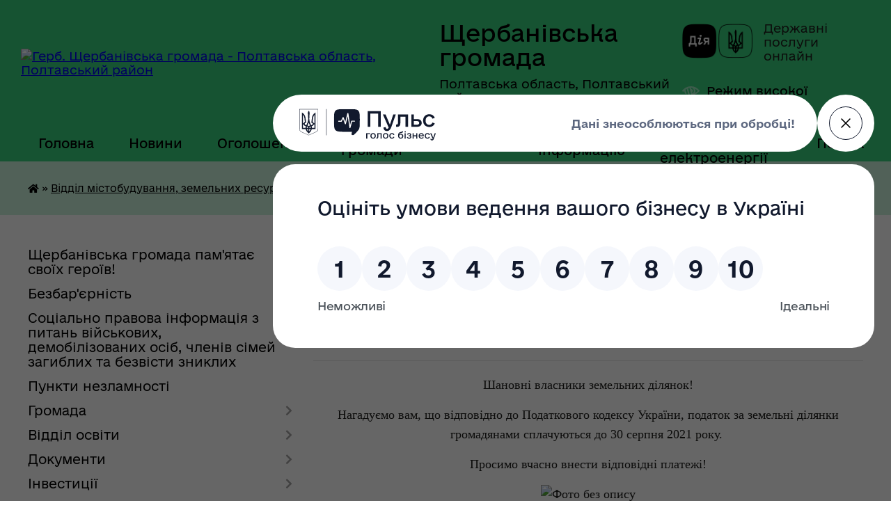

--- FILE ---
content_type: text/html; charset=UTF-8
request_url: https://sherbanivska-gromada.gov.ua/news/1630306664/
body_size: 13272
content:
<!DOCTYPE html>
<html lang="uk">
<head>
	<!--[if IE]><meta http-equiv="X-UA-Compatible" content="IE=edge"><![endif]-->
	<meta charset="utf-8">
	<meta name="viewport" content="width=device-width, initial-scale=1">
	<!--[if IE]><script>
		document.createElement('header');
		document.createElement('nav');
		document.createElement('main');
		document.createElement('section');
		document.createElement('article');
		document.createElement('aside');
		document.createElement('footer');
		document.createElement('figure');
		document.createElement('figcaption');
	</script><![endif]-->
	<title>Не забудьте сплатити земельний податок! | Щербанівська громада</title>
	<meta name="description" content="Шановні власники земельних ділянок!. . Нагадуємо вам, що відповідно до Податкового кодексу України, податок за земельні ділянки громадянами сплачуються до 30 серпня 2021 року. . . Просимо вчасно внести відповідні платежі!. . ">
	<meta name="keywords" content="Не, забудьте, сплатити, земельний, податок!, |, Щербанівська, громада">

	
		<meta property="og:image" content="https://rada.info/upload/users_files/24565876/af550d7afa2d5477158bc0373a9fd5ac.jpg">
	<meta property="og:image:width" content="790">
	<meta property="og:image:height" content="518">
			<meta property="og:title" content="Не забудьте сплатити земельний податок!">
			<meta property="og:description" content="Шановні власники земельних ділянок!">
			<meta property="og:type" content="article">
	<meta property="og:url" content="https://sherbanivska-gromada.gov.ua/news/1630306664/">
		
		<link rel="apple-touch-icon" sizes="57x57" href="https://gromada.org.ua/apple-icon-57x57.png">
	<link rel="apple-touch-icon" sizes="60x60" href="https://gromada.org.ua/apple-icon-60x60.png">
	<link rel="apple-touch-icon" sizes="72x72" href="https://gromada.org.ua/apple-icon-72x72.png">
	<link rel="apple-touch-icon" sizes="76x76" href="https://gromada.org.ua/apple-icon-76x76.png">
	<link rel="apple-touch-icon" sizes="114x114" href="https://gromada.org.ua/apple-icon-114x114.png">
	<link rel="apple-touch-icon" sizes="120x120" href="https://gromada.org.ua/apple-icon-120x120.png">
	<link rel="apple-touch-icon" sizes="144x144" href="https://gromada.org.ua/apple-icon-144x144.png">
	<link rel="apple-touch-icon" sizes="152x152" href="https://gromada.org.ua/apple-icon-152x152.png">
	<link rel="apple-touch-icon" sizes="180x180" href="https://gromada.org.ua/apple-icon-180x180.png">
	<link rel="icon" type="image/png" sizes="192x192"  href="https://gromada.org.ua/android-icon-192x192.png">
	<link rel="icon" type="image/png" sizes="32x32" href="https://gromada.org.ua/favicon-32x32.png">
	<link rel="icon" type="image/png" sizes="96x96" href="https://gromada.org.ua/favicon-96x96.png">
	<link rel="icon" type="image/png" sizes="16x16" href="https://gromada.org.ua/favicon-16x16.png">
	<link rel="manifest" href="https://gromada.org.ua/manifest.json">
	<meta name="msapplication-TileColor" content="#ffffff">
	<meta name="msapplication-TileImage" content="https://gromada.org.ua/ms-icon-144x144.png">
	<meta name="theme-color" content="#ffffff">
	
	
		<meta name="robots" content="">
	
    	<link rel="stylesheet" href="https://cdnjs.cloudflare.com/ajax/libs/font-awesome/5.9.0/css/all.min.css" integrity="sha512-q3eWabyZPc1XTCmF+8/LuE1ozpg5xxn7iO89yfSOd5/oKvyqLngoNGsx8jq92Y8eXJ/IRxQbEC+FGSYxtk2oiw==" crossorigin="anonymous" referrerpolicy="no-referrer" />

    <link rel="preload" href="//gromada.org.ua/themes/diia/css/styles_vip.css?v=2.45" as="style">
	<link rel="stylesheet" href="//gromada.org.ua/themes/diia/css/styles_vip.css?v=2.45">
	
	<link rel="stylesheet" href="//gromada.org.ua/themes/diia/css/22729/theme_vip.css?v=1769086080">
		<!--[if lt IE 9]>
	<script src="https://oss.maxcdn.com/html5shiv/3.7.2/html5shiv.min.js"></script>
	<script src="https://oss.maxcdn.com/respond/1.4.2/respond.min.js"></script>
	<![endif]-->
	<!--[if gte IE 9]>
	<style type="text/css">
		.gradient { filter: none; }
	</style>
	<![endif]-->

</head>
<body class="">

	<a href="#top_menu" class="skip-link link" aria-label="Перейти до головного меню (Alt+1)" accesskey="1">Перейти до головного меню (Alt+1)</a>
	<a href="#left_menu" class="skip-link link" aria-label="Перейти до бічного меню (Alt+2)" accesskey="2">Перейти до бічного меню (Alt+2)</a>
    <a href="#main_content" class="skip-link link" aria-label="Перейти до головного вмісту (Alt+3)" accesskey="3">Перейти до текстового вмісту (Alt+3)</a>




			
	<div class="wrapper">
		<header>
			<div class="header_wrap">
				<div class="flex">					
					<div class="sitename">
						<div class="logo">
							<a href="https://sherbanivska-gromada.gov.ua/" id="logo" aria-hidden="true" tabindex="-1" class="form_2">
								<img src="https://rada.info/upload/users_files/24565876/gerb/Герб_Щербані-removebg-preview.png" alt="Герб. Щербанівська громада - Полтавська область, Полтавський район">
							</a>
						</div>						
						<a href="https://sherbanivska-gromada.gov.ua/" class="title">
							<span class="slogan_1">Щербанівська громада</span>
							<span class="slogan_2">Полтавська область, Полтавський район</span>
						</a>
					</div>
					<div class="diia_logo_and_sitename">
						<div class="gov_ua_block">
							<a class="diia" href="https://diia.gov.ua/" target="_blank" rel="nofollow" title="Державні послуги онлайн"><img src="//gromada.org.ua/themes/diia/img/diia_logo.png" alt="Логотип Diia"></a>
							<span>Державні послуги<br>онлайн</span>
						</div>
												<div class="alt_link">
							<a href="#" rel="nofollow" aria-current="false" onclick="return set_special('786ade375910177bd1d4fc99a40e24b2f176a9f2');">Режим високої контрастності</a>
						</div>
											</div>
				</div>				
				<section class="top_nav" aria-label="Головне меню">
					<nav class="main_menu" id="top_menu">
						<ul>
														<li class="">
								<a href="https://sherbanivska-gromada.gov.ua/main/"><span>Головна</span></a>
																							</li>
														<li class=" has-sub">
								<a href="https://sherbanivska-gromada.gov.ua/news/"><span>Новини</span></a>
																<button role="button" onclick="return show_next_level(this);" aria-expanded="false" aria-label="Показати підменю"></button>
																								<ul>
																		<li>
										<a role="button" href="https://sherbanivska-gromada.gov.ua/tizhden-iz-silskim-golovoju-12-01-45-23-06-2021/">Тиждень із сільським головою</a>
																													</li>
																		<li>
										<a role="button" href="https://sherbanivska-gromada.gov.ua/bezoplatna-pravova-dopomoga-11-06-53-30-05-2023/">Безоплатна правнича допомога</a>
																													</li>
																		<li>
										<a role="button" href="https://sherbanivska-gromada.gov.ua/fond-socialnogo-starhuvannya-11-11-36-30-05-2023/">Фонд соціального страхування</a>
																													</li>
																		<li>
										<a role="button" href="https://sherbanivska-gromada.gov.ua/golovne-upravlinnya-dps-u-poltavskij-oblasti-11-51-53-16-08-2023/">Державна податкова служба</a>
																													</li>
																										</ul>
															</li>
														<li class="">
								<a href="https://sherbanivska-gromada.gov.ua/ogoloshennya-15-22-18-08-05-2019/"><span>Оголошення</span></a>
																							</li>
														<li class="">
								<a href="https://sherbanivska-gromada.gov.ua/structure/"><span>Картка громади</span></a>
																							</li>
														<li class="">
								<a href="https://sherbanivska-gromada.gov.ua/feedback/"><span>Контакти</span></a>
																							</li>
														<li class="">
								<a href="https://sherbanivska-gromada.gov.ua/zapit-na-informaciju-13-59-16-30-11-2022/"><span>Запит на інформацію</span></a>
																							</li>
														<li class="">
								<a href="https://sherbanivska-gromada.gov.ua/planovi-vidkljuchennya-elektroenergii-15-10-23-03-04-2023/"><span>Планові відключення електроенергії</span></a>
																							</li>
																				</ul>
					</nav>
					&nbsp;
					<button class="menu-button" id="open-button"><i class="fas fa-bars"></i> Меню сайту</button>
					<a href="https://sherbanivska-gromada.gov.ua/search/" rel="nofollow" class="search_button" title="Перейти на сторінку пошуку">Пошук</a>
				</section>
				
			</div>
		</header>
				
		<nav class="bread_crumbs" aria-label="Навігаційний ланцюжок">
		<div  xmlns:v="http://rdf.data-vocabulary.org/#"><a href="https://sherbanivska-gromada.gov.ua/" title="Головна сторінка"><i class="fas fa-home"></i></a> &raquo; <a href="https://sherbanivska-gromada.gov.ua/viddil-mistobuduvannya-zemelnih-resursiv-ta-prirodokoristuvannya-14-38-39-02-08-2021/">Відділ містобудування, земельних ресурсів та природокористування</a> &raquo; <a href="https://sherbanivska-gromada.gov.ua/novini-14-41-02-02-08-2021/" aria-current="page">Важливо!</a>  &raquo; <span aria-current="page">Не забудьте сплатити земельний податок!</span></div>
	</nav>
	
	<section class="center_block">
		<div class="row">
			<div class="grid-30 fr">
				<aside>
				
										
					<nav class="sidebar_menu" id="left_menu" aria-label="Бічне меню">
						<ul>
														<li class="">
								<a href="https://sherbanivska-gromada.gov.ua/scherbanivska-gromada-pamyatae-svoih-geroiv-11-30-25-23-11-2023/"><span>Щербанівська громада пам'ятає своїх героїв!</span></a>
																							</li>
														<li class="">
								<a href="https://sherbanivska-gromada.gov.ua/bezbarernist-13-52-34-10-12-2025/"><span>Безбар'єрність</span></a>
																							</li>
														<li class=" has-sub">
								<a href="https://sherbanivska-gromada.gov.ua/socialno-pravova-informaciya-z-pitan-vijskovih-demobilizovanih-osib-chleniv-simej-zagiblih-ta-bezvisti-zniklih-14-04-05-24-01-2025/"><span>Соціально правова інформація з питань військових, демобілізованих осіб, членів сімей загиблих та безвісти зниклих</span></a>
																<button role="button" onclick="return show_next_level(this);" aria-expanded="false" aria-label="Показати підменю"></button>
																								<ul>
																		<li class="">
										<a href="https://sherbanivska-gromada.gov.ua/novini-12-01-39-06-10-2025/"><span>Новини</span></a>
																													</li>
																										</ul>
															</li>
														<li class="">
								<a href="https://sherbanivska-gromada.gov.ua/punkti-nezlamnosti-08-03-54-05-01-2024/"><span>Пункти незламності</span></a>
																							</li>
														<li class=" has-sub">
								<a href="https://sherbanivska-gromada.gov.ua/gromada-08-21-37-12-01-2021/"><span>Громада</span></a>
																<button role="button" onclick="return show_next_level(this);" aria-expanded="false" aria-label="Показати підменю"></button>
																								<ul>
																		<li class=" has-sub">
										<a href="https://sherbanivska-gromada.gov.ua/kerivnij-sklad-14-27-22-16-04-2019/"><span>Керівний склад</span></a>
																				<button role="button" onclick="return show_next_level(this);" aria-expanded="false" aria-label="Показати підменю"></button>
																														<ul>
																						<li><a href="https://sherbanivska-gromada.gov.ua/pidporyadkovani-ustanovi-09-46-49-05-06-2020/"><span>Підпорядковані установи</span></a></li>
																																</ul>
																			</li>
																		<li class=" has-sub">
										<a href="https://sherbanivska-gromada.gov.ua/deputatskij-korpus-14-14-25-16-04-2019/"><span>Депутатський корпус</span></a>
																				<button role="button" onclick="return show_next_level(this);" aria-expanded="false" aria-label="Показати підменю"></button>
																														<ul>
																						<li><a href="https://sherbanivska-gromada.gov.ua/protokoli-postijnih-komisij-10-00-12-18-04-2019/"><span>Постійні депутатські комісії</span></a></li>
																						<li><a href="https://sherbanivska-gromada.gov.ua/opis-mezh-teritorialnih-viborchih-okrugiv-scherbanivskoi-silskoi-radi-09-45-07-12-01-2021/"><span>Опис меж територіальних виборчих округів Щербанівської сільської ради</span></a></li>
																						<li><a href="https://sherbanivska-gromada.gov.ua/zviti-deputatskih-frakcij-15-36-35-30-11-2023/"><span>Звіти депутатських фракцій</span></a></li>
																																</ul>
																			</li>
																		<li class="">
										<a href="https://sherbanivska-gromada.gov.ua/vikonavchij-komitet-14-09-50-16-04-2019/"><span>Виконавчий комітет</span></a>
																													</li>
																		<li class="">
										<a href="https://sherbanivska-gromada.gov.ua/istoriya-kraju-14-59-55-16-04-2019/"><span>Історія краю</span></a>
																													</li>
																										</ul>
															</li>
														<li class=" has-sub">
								<a href="https://sherbanivska-gromada.gov.ua/osvita-10-45-37-03-09-2019/"><span>Відділ освіти</span></a>
																<button role="button" onclick="return show_next_level(this);" aria-expanded="false" aria-label="Показати підменю"></button>
																								<ul>
																		<li class="">
										<a href="https://sherbanivska-gromada.gov.ua/novini-11-18-31-28-12-2020/"><span>Новини</span></a>
																													</li>
																		<li class=" has-sub">
										<a href="https://sherbanivska-gromada.gov.ua/upravlinnya-11-31-11-04-09-2019/"><span>Управління</span></a>
																				<button role="button" onclick="return show_next_level(this);" aria-expanded="false" aria-label="Показати підменю"></button>
																														<ul>
																						<li><a href="https://sherbanivska-gromada.gov.ua/zvernennya-gromadyan-11-32-25-04-09-2019/"><span>Звернення громадян</span></a></li>
																						<li><a href="https://sherbanivska-gromada.gov.ua/planuvannya-roboti-11-32-57-04-09-2019/"><span>Планування роботи</span></a></li>
																						<li><a href="https://sherbanivska-gromada.gov.ua/kolektivnij-dogovir-10-13-00-18-03-2020/"><span>Колективний договір</span></a></li>
																						<li><a href="https://sherbanivska-gromada.gov.ua/nakazi-14-11-50-11-09-2019/"><span>Накази</span></a></li>
																						<li><a href="https://sherbanivska-gromada.gov.ua/teritoriya-obslugovuvannya-10-33-42-26-12-2022/"><span>Територія обслуговування</span></a></li>
																																</ul>
																			</li>
																		<li class=" has-sub">
										<a href="https://sherbanivska-gromada.gov.ua/merezha-11-31-25-04-09-2019/"><span>Мережа</span></a>
																				<button role="button" onclick="return show_next_level(this);" aria-expanded="false" aria-label="Показати підменю"></button>
																														<ul>
																						<li><a href="https://sherbanivska-gromada.gov.ua/merezha-zakladiv-doshkilnoi-osviti-11-33-20-04-09-2019/"><span>Мережа закладів дошкільної та середньої освіти</span></a></li>
																																</ul>
																			</li>
																		<li class="">
										<a href="https://sherbanivska-gromada.gov.ua/zno-11-31-36-04-09-2019/"><span>ЗНО</span></a>
																													</li>
																		<li class=" has-sub">
										<a href="https://sherbanivska-gromada.gov.ua/metodichna-robota-11-31-51-04-09-2019/"><span>Методична робота</span></a>
																				<button role="button" onclick="return show_next_level(this);" aria-expanded="false" aria-label="Показати підменю"></button>
																														<ul>
																						<li><a href="https://sherbanivska-gromada.gov.ua/atestaciya-pedagogichnih-pracivnikiv-11-34-30-04-09-2019/"><span>Атестація педагогічних працівників</span></a></li>
																						<li><a href="https://sherbanivska-gromada.gov.ua/konkursnij-vidbir-pidruchnikiv-11-34-47-04-09-2019/"><span>Конкурсний відбір підручників</span></a></li>
																						<li><a href="https://sherbanivska-gromada.gov.ua/direktoram-zakladiv-osviti-14-20-02-11-09-2019/"><span>Директорам закладів освіти</span></a></li>
																						<li><a href="https://sherbanivska-gromada.gov.ua/atestaciya-pedagogichnih-pracivnikiv-20252026-nr-14-33-35-17-10-2025/"><span>Атестація педагогічних працівників 2025-2026 н.р</span></a></li>
																																</ul>
																			</li>
																		<li class=" has-sub">
										<a href="https://sherbanivska-gromada.gov.ua/informacijna-prozorist-11-32-07-04-09-2019/"><span>Інформаційна прозорість</span></a>
																				<button role="button" onclick="return show_next_level(this);" aria-expanded="false" aria-label="Показати підменю"></button>
																														<ul>
																						<li><a href="https://sherbanivska-gromada.gov.ua/normativnopravova-baza-11-35-03-04-09-2019/"><span>Нормативно-правова база</span></a></li>
																						<li><a href="https://sherbanivska-gromada.gov.ua/finansova-ta-bjudzhetna-zvitnist-11-35-21-04-09-2019/"><span>Фінансова та бюджетна звітність</span></a></li>
																						<li><a href="https://sherbanivska-gromada.gov.ua/provedennya-konkursiv-13-29-19-04-09-2019/"><span>Проведення конкурсів</span></a></li>
																						<li><a href="https://sherbanivska-gromada.gov.ua/institucijnij-audit-10-18-15-12-11-2021/"><span>Інституційний аудит</span></a></li>
																																</ul>
																			</li>
																		<li class=" has-sub">
										<a href="https://sherbanivska-gromada.gov.ua/kz-trostyaneckij-zdo-kolosok-scherbanivskoi-silskoi-radi-10-44-47-08-05-2020/"><span>КЗ "Тростянецький ЗДО "Колосок" Щербанівської сільської ради</span></a>
																				<button role="button" onclick="return show_next_level(this);" aria-expanded="false" aria-label="Показати підменю"></button>
																														<ul>
																						<li><a href="https://sherbanivska-gromada.gov.ua/protidiya-bulingu-14-17-08-24-09-2025/"><span>Протидія булінгу</span></a></li>
																						<li><a href="https://sherbanivska-gromada.gov.ua/materialnotehnichne-zabezpechennya-14-17-19-24-09-2025/"><span>Матеріально-технічне забезпечення</span></a></li>
																						<li><a href="https://sherbanivska-gromada.gov.ua/zvit-direktora-zakladu-doshkilnoi-osviti-14-17-30-24-09-2025/"><span>Звіт директора закладу дошкільної освіти</span></a></li>
																						<li><a href="https://sherbanivska-gromada.gov.ua/finansi-ta-zvitnist-14-17-43-24-09-2025/"><span>Фінанси та звітність</span></a></li>
																						<li><a href="https://sherbanivska-gromada.gov.ua/osvitni-programi-14-17-55-24-09-2025/"><span>Освітні програми</span></a></li>
																						<li><a href="https://sherbanivska-gromada.gov.ua/pidvischennya-kvalifikacii-14-18-11-24-09-2025/"><span>Підвищення кваліфікації</span></a></li>
																																</ul>
																			</li>
																										</ul>
															</li>
														<li class=" has-sub">
								<a href="https://sherbanivska-gromada.gov.ua/dokumenti-09-06-08-26-11-2019/"><span>Документи</span></a>
																<button role="button" onclick="return show_next_level(this);" aria-expanded="false" aria-label="Показати підменю"></button>
																								<ul>
																		<li class="">
										<a href="https://sherbanivska-gromada.gov.ua/docs/"><span>Офіційні документи</span></a>
																													</li>
																		<li class=" has-sub">
										<a href="https://sherbanivska-gromada.gov.ua/inshi-dokumenti-17-16-29-16-04-2019/"><span>Інші документи</span></a>
																				<button role="button" onclick="return show_next_level(this);" aria-expanded="false" aria-label="Показати підменю"></button>
																														<ul>
																						<li><a href="https://sherbanivska-gromada.gov.ua/regulyatorna-diyalnist-15-34-24-26-09-2024/"><span>Регуляторна діяльність</span></a></li>
																																</ul>
																			</li>
																		<li class="">
										<a href="https://sherbanivska-gromada.gov.ua/stavki-podatkiv-10-05-36-05-12-2023/"><span>Ставки податків</span></a>
																													</li>
																		<li class="">
										<a href="https://sherbanivska-gromada.gov.ua/zakupivli-08-51-50-02-03-2021/"><span>Закупівлі</span></a>
																													</li>
																										</ul>
															</li>
														<li class=" has-sub">
								<a href="https://sherbanivska-gromada.gov.ua/investicii-13-41-30-12-12-2024/"><span>Інвестиції</span></a>
																<button role="button" onclick="return show_next_level(this);" aria-expanded="false" aria-label="Показати підменю"></button>
																								<ul>
																		<li class=" has-sub">
										<a href="https://sherbanivska-gromada.gov.ua/strategiya-rozvitku-gromadi-12-28-34-18-04-2023/"><span>Стратегія розвитку громади</span></a>
																				<button role="button" onclick="return show_next_level(this);" aria-expanded="false" aria-label="Показати підменю"></button>
																														<ul>
																						<li><a href="https://sherbanivska-gromada.gov.ua/sklad-robochoi-grupi-12-41-19-18-04-2023/"><span>Склад Робочої групи</span></a></li>
																						<li><a href="https://sherbanivska-gromada.gov.ua/novini-12-28-50-18-04-2023/"><span>Новини</span></a></li>
																						<li><a href="https://sherbanivska-gromada.gov.ua/dokumenti-12-29-04-18-04-2023/"><span>Документи</span></a></li>
																						<li><a href="https://sherbanivska-gromada.gov.ua/ogoloshennya-15-38-54-09-10-2023/"><span>Оголошення</span></a></li>
																																</ul>
																			</li>
																		<li class="">
										<a href="https://sherbanivska-gromada.gov.ua/derzhavni-ta-mizhnarodni-programi-pidtrimki-biznesu-11-19-33-30-05-2023/"><span>Державні та міжнародні програми підтримки бізнесу</span></a>
																													</li>
																		<li class="">
										<a href="https://sherbanivska-gromada.gov.ua/investicijnij-pasport-scherbanivskoi-tg-2024-13-49-21-12-12-2024/"><span>Інвестиційний паспорт Щербанівської ТГ 2024</span></a>
																													</li>
																		<li class=" has-sub">
										<a href="https://sherbanivska-gromada.gov.ua/publichni-investicii-14-29-49-21-10-2025/"><span>Публічні інвестиції</span></a>
																				<button role="button" onclick="return show_next_level(this);" aria-expanded="false" aria-label="Показати підменю"></button>
																														<ul>
																						<li><a href="https://sherbanivska-gromada.gov.ua/investicijna-rada-14-32-43-21-10-2025/"><span>Інвестиційна рада</span></a></li>
																																</ul>
																			</li>
																										</ul>
															</li>
														<li class=" has-sub">
								<a href="https://sherbanivska-gromada.gov.ua/cnap-11-21-46-09-10-2023/"><span>ЦНАП</span></a>
																<button role="button" onclick="return show_next_level(this);" aria-expanded="false" aria-label="Показати підменю"></button>
																								<ul>
																		<li class="">
										<a href="https://sherbanivska-gromada.gov.ua/novini-11-39-18-22-11-2023/"><span>Новини</span></a>
																													</li>
																		<li class="">
										<a href="https://sherbanivska-gromada.gov.ua/dokumenti-11-22-33-09-10-2023/"><span>Документи</span></a>
																													</li>
																										</ul>
															</li>
														<li class=" has-sub">
								<a href="https://sherbanivska-gromada.gov.ua/finansove-upravlinnya-09-40-39-23-12-2024/"><span>Фінансове управління</span></a>
																<button role="button" onclick="return show_next_level(this);" aria-expanded="false" aria-label="Показати підменю"></button>
																								<ul>
																		<li class="">
										<a href="https://sherbanivska-gromada.gov.ua/miscevi-programi-10-31-32-12-03-2025/"><span>Місцеві програми</span></a>
																													</li>
																										</ul>
															</li>
														<li class="">
								<a href="https://sherbanivska-gromada.gov.ua/zagalnij-viddil-11-07-04-12-04-2020/"><span>Загальний відділ</span></a>
																							</li>
														<li class="active has-sub">
								<a href="https://sherbanivska-gromada.gov.ua/viddil-mistobuduvannya-zemelnih-resursiv-ta-prirodokoristuvannya-14-38-39-02-08-2021/"><span>Відділ містобудування, земельних ресурсів та природокористування</span></a>
																<button role="button" onclick="return show_next_level(this);" aria-expanded="false" aria-label="Показати підменю"></button>
																								<ul>
																		<li class="active has-sub">
										<a href="https://sherbanivska-gromada.gov.ua/novini-14-41-02-02-08-2021/" aria-current="page"><span>Важливо!</span></a>
																				<button role="button" onclick="return show_next_level(this);" aria-expanded="false" aria-label="Показати підменю"></button>
																														<ul>
																						<li><a href="https://sherbanivska-gromada.gov.ua/normativnopravovi-akti-09-09-01-03-02-2025/"><span>Нормативно-правові акти</span></a></li>
																																</ul>
																			</li>
																		<li class=" has-sub">
										<a href="https://sherbanivska-gromada.gov.ua/dokumenti-14-41-30-02-08-2021/"><span>Документи</span></a>
																				<button role="button" onclick="return show_next_level(this);" aria-expanded="false" aria-label="Показати підменю"></button>
																														<ul>
																						<li><a href="https://sherbanivska-gromada.gov.ua/zrazki-zayav-14-41-44-02-08-2021/"><span>Зразки заяв</span></a></li>
																						<li><a href="https://sherbanivska-gromada.gov.ua/normativnopravovi-akti-14-42-01-02-08-2021/"><span>Нормативно-правові акти</span></a></li>
																						<li><a href="https://sherbanivska-gromada.gov.ua/mistobudivna-dokumentaciya-14-42-22-02-08-2021/"><span>Містобудівна документація</span></a></li>
																																</ul>
																			</li>
																		<li class="">
										<a href="https://sherbanivska-gromada.gov.ua/orenda-podatki-ta-pilgi-09-09-20-03-02-2025/"><span>Оренда, податки та пільги</span></a>
																													</li>
																		<li class=" has-sub">
										<a href="https://sherbanivska-gromada.gov.ua/sektor-mistobuduvannya-ta-arhitekturi-09-10-04-03-02-2025/"><span>Сектор містобудування та архітектури</span></a>
																				<button role="button" onclick="return show_next_level(this);" aria-expanded="false" aria-label="Показати підменю"></button>
																														<ul>
																						<li><a href="https://sherbanivska-gromada.gov.ua/mistobudivna-dokumentaciya-09-10-27-03-02-2025/"><span>Містобудівна документація</span></a></li>
																						<li><a href="https://sherbanivska-gromada.gov.ua/gromadski-sluhannya-09-10-55-03-02-2025/"><span>Громадські слухання</span></a></li>
																																</ul>
																			</li>
																		<li class=" has-sub">
										<a href="https://sherbanivska-gromada.gov.ua/sektor-kontrolju-za-vikoristannyam-ta-ohoronoju-zemel-09-12-11-03-02-2025/"><span>Сектор контролю за використанням та охороною земель</span></a>
																				<button role="button" onclick="return show_next_level(this);" aria-expanded="false" aria-label="Показати підменю"></button>
																														<ul>
																						<li><a href="https://sherbanivska-gromada.gov.ua/normativnopravova-baza-09-12-27-03-02-2025/"><span>Нормативно-правова база</span></a></li>
																																</ul>
																			</li>
																		<li class=" has-sub">
										<a href="https://sherbanivska-gromada.gov.ua/komisiya-z-rozglyadu-ta-virishennya-zemelnih-sporiv-na-teritorii-scherbanivskoi-silskoi-radi-09-13-06-03-02-2025/"><span>Комісія з розгляду та вирішення земельних спорів на території Щербанівської сільської ради</span></a>
																				<button role="button" onclick="return show_next_level(this);" aria-expanded="false" aria-label="Показати підменю"></button>
																														<ul>
																						<li><a href="https://sherbanivska-gromada.gov.ua/dokumenti-09-13-23-03-02-2025/"><span>Документи</span></a></li>
																																</ul>
																			</li>
																		<li class="">
										<a href="https://sherbanivska-gromada.gov.ua/aukcioni-09-13-34-03-02-2025/"><span>Аукціони</span></a>
																													</li>
																		<li class=" has-sub">
										<a href="https://sherbanivska-gromada.gov.ua/zemelni-resursi-ta-prirodokoristuvannya-09-14-00-03-02-2025/"><span>Земельні ресурси та природокористування</span></a>
																				<button role="button" onclick="return show_next_level(this);" aria-expanded="false" aria-label="Показати підменю"></button>
																														<ul>
																						<li><a href="https://sherbanivska-gromada.gov.ua/vodnij-fond-09-14-11-03-02-2025/"><span>Водний фонд</span></a></li>
																						<li><a href="https://sherbanivska-gromada.gov.ua/lisovij-fond-09-14-22-03-02-2025/"><span>Лісовий фонд</span></a></li>
																						<li><a href="https://sherbanivska-gromada.gov.ua/prirodoohoronnij-fond-09-14-37-03-02-2025/"><span>Природоохоронний фонд</span></a></li>
																						<li><a href="https://sherbanivska-gromada.gov.ua/fond-kulturnoi-spadschini-09-14-56-03-02-2025/"><span>Фонд культурної спадщини</span></a></li>
																																</ul>
																			</li>
																										</ul>
															</li>
														<li class=" has-sub">
								<a href="https://sherbanivska-gromada.gov.ua/viddil-simi-molodi-kulturi-ta-sportu-19-36-07-24-05-2021/"><span>Відділ сім`ї, молоді, культури та спорту</span></a>
																<button role="button" onclick="return show_next_level(this);" aria-expanded="false" aria-label="Показати підменю"></button>
																								<ul>
																		<li class="">
										<a href="https://sherbanivska-gromada.gov.ua/viddil-u-spravah-simi-molodi-kulturi-ta-sportu-11-25-36-10-02-2020/"><span>Важлива інформація</span></a>
																													</li>
																		<li class="">
										<a href="https://sherbanivska-gromada.gov.ua/sektor-fizichnoi-kulturi-ta-sportu-15-53-15-24-09-2024/"><span>Сектор фізичної культури та спорту</span></a>
																													</li>
																		<li class=" has-sub">
										<a href="https://sherbanivska-gromada.gov.ua/centr-dozvillya-vodograj-08-58-15-26-11-2019/"><span>Центр дозвілля "Водограй"</span></a>
																				<button role="button" onclick="return show_next_level(this);" aria-expanded="false" aria-label="Показати підменю"></button>
																														<ul>
																						<li><a href="https://sherbanivska-gromada.gov.ua/bk-sela-rozsoshenci-15-35-42-24-09-2024/"><span>БК села Розсошенці</span></a></li>
																						<li><a href="https://sherbanivska-gromada.gov.ua/bk-sela-velikij-trostyanec-15-36-22-24-09-2024/"><span>БК села Великий Тростянець</span></a></li>
																						<li><a href="https://sherbanivska-gromada.gov.ua/bk-sela-scherbani-15-37-01-24-09-2024/"><span>БК села Щербані</span></a></li>
																						<li><a href="https://sherbanivska-gromada.gov.ua/bk-sela-nizhni-mlini-15-37-30-24-09-2024/"><span>БК села Нижні Млини</span></a></li>
																																</ul>
																			</li>
																		<li class="">
										<a href="https://sherbanivska-gromada.gov.ua/protidiya-domashnomu-nasilstvu-16-05-39-26-06-2019/"><span>Протидія домашньому насильству</span></a>
																													</li>
																										</ul>
															</li>
														<li class=" has-sub">
								<a href="https://sherbanivska-gromada.gov.ua/sluzhba-u-spravah-ditej-14-35-51-16-03-2021/"><span>Служба у справах дітей</span></a>
																<button role="button" onclick="return show_next_level(this);" aria-expanded="false" aria-label="Показати підменю"></button>
																								<ul>
																		<li class="">
										<a href="https://sherbanivska-gromada.gov.ua/novini-14-06-36-21-07-2021/"><span>Новини</span></a>
																													</li>
																		<li class="">
										<a href="https://sherbanivska-gromada.gov.ua/poryadki-u-sferi-opiki-ta-pikluvannya-14-42-34-16-03-2021/"><span>Сімейні форми виховання</span></a>
																													</li>
																		<li class="">
										<a href="https://sherbanivska-gromada.gov.ua/dokumenti-10-47-01-17-03-2021/"><span>Документи</span></a>
																													</li>
																		<li class=" has-sub">
										<a href="https://sherbanivska-gromada.gov.ua/komisiya-z-pitan-zahistu-prav-ditini-08-40-11-12-07-2021/"><span>Комісія з питань захисту прав дитини</span></a>
																				<button role="button" onclick="return show_next_level(this);" aria-expanded="false" aria-label="Показати підменю"></button>
																														<ul>
																						<li><a href="https://sherbanivska-gromada.gov.ua/dokumenti-08-40-34-12-07-2021/"><span>Документи</span></a></li>
																																</ul>
																			</li>
																		<li class="">
										<a href="https://sherbanivska-gromada.gov.ua/koordinacijna-rada-14-27-45-26-11-2021/"><span>Координаційна рада</span></a>
																													</li>
																		<li class="">
										<a href="https://sherbanivska-gromada.gov.ua/patronat-08-49-51-28-03-2025/"><span>Патронат</span></a>
																													</li>
																										</ul>
															</li>
														<li class=" has-sub">
								<a href="https://sherbanivska-gromada.gov.ua/viddil-socialnogo-zahistu-naselennya-09-02-14-17-03-2021/"><span>Відділ соціального захисту населення</span></a>
																<button role="button" onclick="return show_next_level(this);" aria-expanded="false" aria-label="Показати підменю"></button>
																								<ul>
																		<li class="">
										<a href="https://sherbanivska-gromada.gov.ua/novini-14-07-03-23-04-2021/"><span>Новини</span></a>
																													</li>
																		<li class="">
										<a href="https://sherbanivska-gromada.gov.ua/zhitlovi-subsidii-09-52-08-06-11-2019/"><span>Житлові субсидії</span></a>
																													</li>
																		<li class="">
										<a href="https://sherbanivska-gromada.gov.ua/pilgi-09-03-24-17-03-2021/"><span>Пільги</span></a>
																													</li>
																		<li class="">
										<a href="https://sherbanivska-gromada.gov.ua/dopomogi-09-03-35-17-03-2021/"><span>Допомоги</span></a>
																													</li>
																										</ul>
															</li>
														<li class=" has-sub">
								<a href="https://sherbanivska-gromada.gov.ua/upravlinnya-zhitlovokomunalnogo-gospodarstva-10-40-36-05-12-2019/"><span>Управління житлово-комунального господарства</span></a>
																<button role="button" onclick="return show_next_level(this);" aria-expanded="false" aria-label="Показати підменю"></button>
																								<ul>
																		<li class="">
										<a href="https://sherbanivska-gromada.gov.ua/novini-10-42-29-05-12-2019/"><span>Новини</span></a>
																													</li>
																		<li class="">
										<a href="https://sherbanivska-gromada.gov.ua/tarifi-10-42-40-05-12-2019/"><span>Тарифи</span></a>
																													</li>
																		<li class="">
										<a href="https://sherbanivska-gromada.gov.ua/kompostuvannya-09-05-19-14-04-2025/"><span>Компостування</span></a>
																													</li>
																		<li class="">
										<a href="https://sherbanivska-gromada.gov.ua/komunalni-pidpriemstva-10-42-56-05-12-2019/"><span>Комунальні підприємства</span></a>
																													</li>
																		<li class="">
										<a href="https://sherbanivska-gromada.gov.ua/dokumenti-09-48-12-27-01-2021/"><span>Документи</span></a>
																													</li>
																		<li class="">
										<a href="https://sherbanivska-gromada.gov.ua/obgruntuvannya-08-33-47-23-08-2023/"><span>Обгрунтування</span></a>
																													</li>
																		<li class="">
										<a href="https://sherbanivska-gromada.gov.ua/kp-strumok-10-53-33-13-01-2025/"><span>КП "Струмок"</span></a>
																													</li>
																										</ul>
															</li>
														<li class=" has-sub">
								<a href="https://sherbanivska-gromada.gov.ua/centr-nadannya-socialnih-poslug-11-38-30-07-07-2020/"><span>Центр надання соціальних послуг</span></a>
																<button role="button" onclick="return show_next_level(this);" aria-expanded="false" aria-label="Показати підменю"></button>
																								<ul>
																		<li class="">
										<a href="https://sherbanivska-gromada.gov.ua/struktura-centru-nadannya-socialnih-poslug-10-46-12-17-02-2023/"><span>Структура Центру надання соціальних послуг</span></a>
																													</li>
																		<li class="">
										<a href="https://sherbanivska-gromada.gov.ua/perelik-socialnih-poslug-10-45-45-17-02-2023/"><span>Перелік соціальних послуг</span></a>
																													</li>
																		<li class="">
										<a href="https://sherbanivska-gromada.gov.ua/mobilna-brigada-socialnopsihologichnoi-dopomogi-osobam-yaki-postrazhdali-vid-domashnogo-nasilstva-taabo-nasilstva-za-oznakoju-stati-11-31-47-11-04-2025/"><span>Мобільна бригада соціально-психологічної допомоги особам, які постраждали від домашнього насильства та/або насильства за ознакою статі</span></a>
																													</li>
																		<li class="">
										<a href="https://sherbanivska-gromada.gov.ua/specializovana-sluzhba-pervinnogo-socialnopsihologichnogo-konsultuvannya-osib-yaki-postrazhdali-vid-domashnogo-nasilstva-taabo-nasilstva-za--09-07-57-30-12-2024/"><span>Спеціалізована служба первинного соціально-психологічного консультування осіб, які постраждали від домашнього насильства та/або насильства за ознакою статі при ЦНСП</span></a>
																													</li>
																		<li class="">
										<a href="https://sherbanivska-gromada.gov.ua/novini-13-58-54-16-08-2021/"><span>Новини</span></a>
																													</li>
																		<li class="">
										<a href="https://sherbanivska-gromada.gov.ua/zakonodavcha-baza-11-21-31-11-04-2025/"><span>Законодавча база</span></a>
																													</li>
																										</ul>
															</li>
														<li class="">
								<a href="https://sherbanivska-gromada.gov.ua/komisiya-teb-ta-ns-10-16-34-18-03-2020/"><span>Комісія ТЕБ та НС</span></a>
																							</li>
														<li class=" has-sub">
								<a href="https://sherbanivska-gromada.gov.ua/zhitlova-komisiya-10-48-57-12-11-2021/"><span>Житлова комісія</span></a>
																<button role="button" onclick="return show_next_level(this);" aria-expanded="false" aria-label="Показати підменю"></button>
																								<ul>
																		<li class="">
										<a href="https://sherbanivska-gromada.gov.ua/kvartirnij-oblik-17-01-37-28-02-2020/"><span>Квартирний облік</span></a>
																													</li>
																										</ul>
															</li>
														<li class=" has-sub">
								<a href="https://sherbanivska-gromada.gov.ua/administrativna-komisiya-pri-vikonavchomu-komiteti-scherbanivskoi-silskoi-radi-09-24-09-03-02-2025/"><span>Адміністративна комісія при виконавчому комітеті Щербанівської сільської ради</span></a>
																<button role="button" onclick="return show_next_level(this);" aria-expanded="false" aria-label="Показати підменю"></button>
																								<ul>
																		<li class="">
										<a href="https://sherbanivska-gromada.gov.ua/povidomlennya-09-24-21-03-02-2025/"><span>Повідомлення</span></a>
																													</li>
																										</ul>
															</li>
														<li class=" has-sub">
								<a href="https://sherbanivska-gromada.gov.ua/povidomna-reestraciya-kolektivnih-dogovoriv-09-16-07-03-02-2025/"><span>Повідомна реєстрація колективних договорів</span></a>
																<button role="button" onclick="return show_next_level(this);" aria-expanded="false" aria-label="Показати підменю"></button>
																								<ul>
																		<li class="">
										<a href="https://sherbanivska-gromada.gov.ua/reestr-galuzevih-mizhgaluzevih-teritorialnih-ugod-kolektivnih-dogovoriv-zmin-09-16-52-03-02-2025/"><span>Реєстр галузевих (міжгалузевих) територіальних угод, колективних договорів, змін</span></a>
																													</li>
																		<li class="">
										<a href="https://sherbanivska-gromada.gov.ua/normativnopravove-reguljuvannya-09-22-17-03-02-2025/"><span>Нормативно-правове регулювання</span></a>
																													</li>
																		<li class="">
										<a href="https://sherbanivska-gromada.gov.ua/zrazok-suprovidnogo-lista-pro-povidomnu-reestraciju-kolektivnogo-dogovoru-09-23-10-03-02-2025/"><span>Зразок супровідного листа про повідомну реєстрацію колективного договору</span></a>
																													</li>
																										</ul>
															</li>
														<li class="">
								<a href="https://sherbanivska-gromada.gov.ua/molodizhna-rada-09-19-40-04-02-2020/"><span>Молодіжна рада</span></a>
																							</li>
														<li class="">
								<a href="https://sherbanivska-gromada.gov.ua/rada-vpo-14-38-04-08-11-2024/"><span>Рада ВПО</span></a>
																							</li>
														<li class="">
								<a href="https://sherbanivska-gromada.gov.ua/policejski-oficeri-gromadi-13-35-04-05-07-2024/"><span>Поліцейські офіцери громади</span></a>
																							</li>
														<li class="">
								<a href="https://sherbanivska-gromada.gov.ua/evidnovlennya-14-35-00-20-08-2025/"><span>єВідновлення</span></a>
																							</li>
														<li class="">
								<a href="https://sherbanivska-gromada.gov.ua/korisni-posilannya-10-34-19-18-04-2019/"><span>Корисні посилання</span></a>
																							</li>
													</ul>
						
												
					</nav>

									
											<h2 class="sidebar_title">Особистий кабінет користувача</h2>

<div class="petition_block">

		<div class="alert alert-warning">
		Ви не авторизовані. Для того, щоб мати змогу створювати або підтримувати петиції<br>
		<a href="#auth_petition" class="open-popup add_petition btn btn-yellow btn-small btn-block" style="margin-top: 10px;"><i class="fa fa-user"></i> авторизуйтесь</a>
	</div>
		
			<h2 style="margin: 30px 0;">Система петицій</h2>
		
					<div class="none_petition">Немає петицій, за які можна голосувати</div>
							<p style="margin-bottom: 10px;"><a href="https://sherbanivska-gromada.gov.ua/all_petitions/" class="btn btn-grey btn-small btn-block"><i class="fas fa-clipboard-list"></i> Всі петиції (9)</a></p>
				
		
	
</div>
					
					
					
					
										<div id="banner_block">

						<p><a rel="nofollow" href="https://howareu.com/"><img alt="Фото без опису" src="https://rada.info/upload/users_files/24565876/9a4aecb6c47a0d1e984b0745140a4029.png" style="width: 200px; height: 200px;" /></a></p>

<p><a rel="nofollow" href="https://poda.gov.ua/page/poltavskyy-rayon-pn"><img alt="Фото без опису" src="https://rada.info/upload/users_files/24565876/4f908bd69f9e9f6522f5c3e9736f5ed9.jpg" style="width: 200px; height: 130px;" /></a></p>

<p><span style="font-family:Georgia,serif;"><strong>&nbsp; &nbsp; &nbsp; &nbsp; &nbsp; &nbsp; ДЕ ЗНАЙТИ УКРИТТЯ</strong></span></p>

<p><a rel="nofollow" href="https://www.google.com/maps/d/u/0/viewer?mid=10wBVAAKCTHdPXYODiUbhjTTrJoY&amp;ll=49.60204310930155%2C34.54944381904308&amp;z=11"><img alt="Фото без опису" src="https://rada.info/upload/users_files/24565876/6d47ecc591537b937093bc2e59fa599c.png" style="width: 200px; height: 200px;" /></a></p>

<p><a rel="nofollow" href="https://dcz.gov.ua/"><img alt="Фото без опису" src="https://rada.info/upload/users_files/24565876/0ce889bb966c6de14e52ab0fbd3cbe2c.jpg" style="width: 200px; height: 200px;" /></a></p>

<p><a rel="nofollow" href="https://diia.gov.ua/services/categories/biznesu/yerobota"><img alt="Фото без опису" src="https://rada.info/upload/users_files/24565876/43dd8800f93a7f963ade30782ed2d818.png" style="width: 200px; height: 152px;" /></a></p>

<p><a rel="nofollow" href="http://pnpu.edu.ua/"><img alt="Фото без опису" src="https://rada.info/upload/users_files/24565876/5a8d1d008cd98b315ed6ab690a7045e8.png" style="width: 200px; height: 57px;" /></a></p>

<p><script type="text/javascript"> var _zk_uaprom = _zk_uaprom || []; _zk_uaprom.push( ['APP_ID', '25cff15a-fba3-43fb-bf53-6b38b3ed5e73' ],['CONTAINER_ID', 'prom_state_purchase' ],['LOCALE', 'uk' ],['ENTITYTYPE', 0 ],['SRN', ['44094936']] ); (function(d, tag, id) { if (d.getElementById(id)) return; var pjs = d.createElement(tag); pjs.id = id; pjs.type = 'text/javascript'; pjs.src = '//zk-cabinet.s3.zakupivli.pro/js/build/zakupki_widget_init_v2/zakupki_widget_init_v2_wp.fd745.js'; pjs.async = true; var sc = d.getElementsByTagName(tag)[0]; sc.parentNode.insertBefore(pjs, sc); })(document, 'script', 'zakupki_uaprom_id'); </script></p>
						<div class="clearfix"></div>

						<script src="https://pulse.gov.ua/assets/pulse-feedback-widget/pulse-feedback-widget.js"></script>
<style>
#pulse-feedback-widget-button { display: block !important; }
#pulse-feedback-widget-modal { display: none !important; }
</style>

<script type="text/javascript"> var _zk_uaprom = _zk_uaprom || []; _zk_uaprom.push( ['APP_ID', '34d2584d-43e0-4bdf-8dd3-3ea5032a5b19' ],['CONTAINER_ID', 'prom_state_purchase' ],['LOCALE', 'uk' ],['ENTITYTYPE', 0 ],['SRN', ['41856395']] ); (function(d, tag, id) { if (d.getElementById(id)) return; var pjs = d.createElement(tag); pjs.id = id; pjs.type = 'text/javascript'; pjs.src = '//zk-cabinet.c.prom.st/js/build/zakupki_widget_init_v2/zakupki_widget_init_v2_wp.d7ecb.js'; pjs.async = true; var sc = d.getElementsByTagName(tag)[0]; sc.parentNode.insertBefore(pjs, sc); })(document, 'script', 'zakupki_uaprom_id'); </script> <div id="prom_state_purchase"></div>
						<div class="clearfix"></div>

					</div>
				
				</aside>
			</div>
			<div class="grid-70">

				<main id="main_content">

																		<h1>Не забудьте сплатити земельний податок!</h1>


<div class="row ">
	<div class="grid-30 one_news_date">
		Дата: <span>09.08.2021 09:56</span>
	</div>
	<div class="grid-30 one_news_count">
		Кількість переглядів: <span>589</span>
	</div>
		<div class="grid-30 one_news_socials">
		<button class="social_share" data-type="fb" aria-label="Поширити у Фейсбук"><img src="//gromada.org.ua/themes/diia/img/share/fb.png" alt="Іконка Фейсбук"></button>
		<button class="social_share" data-type="tw" aria-label="Поширити у Твітер"><img src="//gromada.org.ua/themes/diia/img/share/tw.png" alt="Іконка Твітер"></button>
		<button class="print_btn" onclick="window.print();" aria-label="Роздрукувати"><img src="//gromada.org.ua/themes/diia/img/share/print.png" alt="Іконка принтера"></button>
	</div>
		<div class="clearfix"></div>
</div>

<hr>

<p style="text-align: center;"><span style="font-size:18px;"><span style="font-family:Georgia,serif;">Шановні власники земельних ділянок!</span></span></p>

<p style="text-align: center;"><span style="font-size:18px;"><span style="font-family:Georgia,serif;">Нагадуємо вам, що відповідно до Податкового кодексу України,&nbsp;податок за земельні ділянки громадянами сплачуються до 30 серпня 2021 року.&nbsp;</span></span></p>

<p style="text-align: center;"><span style="font-size:18px;"><span style="font-family:Georgia,serif;">Просимо вчасно внести відповідні платежі!</span></span></p>

<p style="text-align: center;"><span style="font-size:18px;"><span style="font-family:Georgia,serif;"><img alt="Фото без опису"  alt="" src="https://rada.info/upload/users_files/24565876/af550d7afa2d5477158bc0373a9fd5ac.jpg" style="width: 790px; height: 518px;" /></span></span></p>
<div class="clearfix"></div>

<hr>



<p><a href="https://sherbanivska-gromada.gov.ua/novini-14-41-02-02-08-2021/" class="btn btn-grey">&laquo; повернутися до розділу &laquo;Важливо!&raquo;</a></p>											
				</main>
				
			</div>
			<div class="clearfix"></div>
		</div>
	</section>
	
	
	<footer>
		
		<div class="row">
			<div class="grid-40 socials">
				<p>
					<a href="https://gromada.org.ua/rss/22729/" rel="nofollow" target="_blank" title="RSS-стрічка новин"><i class="fas fa-rss"></i></a>
																				<a href="https://www.facebook.com/Scherbani.Otg/" rel="nofollow" target="_blank" title="Ми у Фейсбук"><i class="fab fa-facebook-f"></i></a>					<a href="https://www.youtube.com/channel/UCB_Tpk5uWESnSwLS02C2K2g" rel="nofollow" target="_blank" title="Канал Youtube"><i class="fab fa-youtube"></i></a>					<a href="t.me/sherbani" rel="nofollow" target="_blank" title="Група в Telegram"><i class="fab fa-telegram"></i></a>					<a href="https://sherbanivska-gromada.gov.ua/sitemap/" title="Мапа сайту"><i class="fas fa-sitemap"></i></a>
				</p>
				<p class="copyright">Щербанівська громада - 2019-2026 &copy; Весь контент доступний за ліцензією <a href="https://creativecommons.org/licenses/by/4.0/deed.uk" target="_blank" rel="nofollow">Creative Commons Attribution 4.0 International License</a>, якщо не зазначено інше.</p>
			</div>
			<div class="grid-20 developers">
				<a href="https://vlada.ua/" rel="nofollow" target="_blank" title="Посилання на сайт платформи VladaUA"><img src="//gromada.org.ua/themes/diia/img/vlada_online.svg?v=diia" class="svg" alt="Логотип VladaUA"></a><br>
				<span>офіційні сайти &laquo;під ключ&raquo;</span><br>
				для органів державної влади
			</div>
			<div class="grid-40 admin_auth_block">
								<p><a href="#auth_block" class="open-popup" aria-hidden="true" tabindex="-1" title="Вхід в адмін-панель сайту"><i class="fa fa-lock"></i></a></p>
				<p class="sec"><a href="#auth_block" class="open-popup">Вхід для адміністратора</a></p>
				<div id="google_translate_element" style="text-align: left;width: 202px;float: right;margin-top: 13px;"></div>
							</div>
			<div class="clearfix"></div>
		</div>

	</footer>
	</div>

		
	




<a href="#" id="Go_Top" style="display: none;"><i class="fas fa-angle-up"></i></a>
<a href="#" id="Go_Top2" style="display: none;"><i class="fas fa-angle-up"></i></a>

<script type="text/javascript" src="//gromada.org.ua/themes/diia/js/jquery-3.6.0.min.js"></script>
<script type="text/javascript" src="//gromada.org.ua/themes/diia/js/jquery-migrate-3.3.2.min.js"></script>
<script type="text/javascript" src="//gromada.org.ua/themes/diia/js/current_device.js?v=1.1"></script>
<script type="text/javascript" src="//gromada.org.ua/themes/diia/js/flickity.pkgd.min.js"></script>
<script type="text/javascript" src="//gromada.org.ua/themes/diia/js/flickity-imagesloaded.js"></script>
<script type="text/javascript">
	$(document).ready(function(){
		$(".main-carousel .carousel-cell.not_first").css("display", "block");
	});
</script>
<script type="text/javascript" src="//gromada.org.ua/themes/diia/js/icheck.min.js"></script>
<script type="text/javascript" src="//gromada.org.ua/themes/diia/js/superfish.min.js?v=2"></script>



<script type="text/javascript" src="//gromada.org.ua/themes/diia/js/functions_unpack.js?v=3.51"></script>
<script type="text/javascript" src="//gromada.org.ua/themes/diia/js/hoverIntent.js"></script>
<script type="text/javascript" src="//gromada.org.ua/themes/diia/js/jquery.magnific-popup.min.js?v=1.15"></script>
<script type="text/javascript" src="//gromada.org.ua/themes/diia/js/jquery.mask.min.js"></script>


	


<script type="text/javascript" src="//translate.google.com/translate_a/element.js?cb=googleTranslateElementInit"></script>
<script type="text/javascript">
	function googleTranslateElementInit() {
		new google.translate.TranslateElement({
			pageLanguage: 'uk',
			includedLanguages: 'de,en,es,fr,pl,hu,bg,ro,da,lt',
			layout: google.translate.TranslateElement.InlineLayout.SIMPLE,
			gaTrack: true,
			gaId: 'UA-71656986-1'
		}, 'google_translate_element');
	}
</script>

<script>
  (function(i,s,o,g,r,a,m){i["GoogleAnalyticsObject"]=r;i[r]=i[r]||function(){
  (i[r].q=i[r].q||[]).push(arguments)},i[r].l=1*new Date();a=s.createElement(o),
  m=s.getElementsByTagName(o)[0];a.async=1;a.src=g;m.parentNode.insertBefore(a,m)
  })(window,document,"script","//www.google-analytics.com/analytics.js","ga");

  ga("create", "UA-71656986-1", "auto");
  ga("send", "pageview");

</script>

<script async
src="https://www.googletagmanager.com/gtag/js?id=UA-71656986-2"></script>
<script>
   window.dataLayer = window.dataLayer || [];
   function gtag(){dataLayer.push(arguments);}
   gtag("js", new Date());

   gtag("config", "UA-71656986-2");
</script>



<div style="display: none;">
								<div id="get_gromada_ban" class="dialog-popup s">

	<div class="logo"><img src="//gromada.org.ua/themes/diia/img/logo.svg" class="svg"></div>
    <h4>Код для вставки на сайт</h4>
	
    <div class="form-group">
        <img src="//gromada.org.ua/gromada_orgua_88x31.png">
    </div>
    <div class="form-group">
        <textarea id="informer_area" class="form-control"><a href="https://gromada.org.ua/" target="_blank"><img src="https://gromada.org.ua/gromada_orgua_88x31.png" alt="Gromada.org.ua - веб сайти діючих громад України" /></a></textarea>
    </div>
	
</div>			<div id="auth_block" class="dialog-popup s" role="dialog" aria-modal="true" aria-labelledby="auth_block_label">

	<div class="logo"><img src="//gromada.org.ua/themes/diia/img/logo.svg" class="svg"></div>
    <h4 id="auth_block_label">Вхід для адміністратора</h4>
    <form action="//gromada.org.ua/n/actions/" method="post">

		
        
        <div class="form-group">
            <label class="control-label" for="login">Логін: <span>*</span></label>
            <input type="text" class="form-control" name="login" id="login" value="" autocomplete="username" required>
        </div>
        <div class="form-group">
            <label class="control-label" for="password">Пароль: <span>*</span></label>
            <input type="password" class="form-control" name="password" id="password" value="" autocomplete="current-password" required>
        </div>
        <div class="form-group center">
            <input type="hidden" name="object_id" value="22729">
			<input type="hidden" name="back_url" value="https://sherbanivska-gromada.gov.ua/news/1630306664/">
            <button type="submit" class="btn btn-yellow" name="pAction" value="login_as_admin_temp">Авторизуватись</button>
        </div>
		

    </form>

</div>


			
						
													<div id="auth_petition" class="dialog-popup s">

	<div class="logo"><img src="//gromada.org.ua/themes/diia/img/logo.svg" class="svg"></div>
    <h4>Авторизація в системі електронних петицій</h4>
    <form action="//gromada.org.ua/n/actions/" method="post">

		
        
        <div class="form-group">
            <input type="email" class="form-control" name="petition_login" id="petition_login" value="" placeholder="Email: *" autocomplete="off" required>
        </div>
        <div class="form-group">
            <input type="password" class="form-control" name="petition_password" id="petition_password" placeholder="Пароль: *" value="" autocomplete="off" required>
        </div>
		
        <div class="form-group center">
            <input type="hidden" name="petition_id" value="">
			
            <input type="hidden" name="gromada_id" value="22729">
			<input type="hidden" name="back_url" value="https://sherbanivska-gromada.gov.ua/news/1630306664/">
			
            <button type="submit" class="btn btn-yellow" name="pAction" value="login_as_petition">Авторизуватись</button>
        </div>
        			<div class="form-group" style="text-align: center;">
				Забулись пароль? <a class="open-popup" href="#forgot_password">Система відновлення пароля</a>
			</div>
			<div class="form-group" style="text-align: center;">
				Ще не зареєстровані? <a class="open-popup" href="#reg_petition">Реєстрація</a>
			</div>
		
    </form>

</div>


							<div id="reg_petition" class="dialog-popup">

	<div class="logo"><img src="//gromada.org.ua/themes/diia/img/logo.svg" class="svg"></div>
    <h4>Реєстрація в системі електронних петицій</h4>
	
	<div class="alert alert-danger">
		<p>Зареєструватись можна буде лише після того, як громада підключить на сайт систему електронної ідентифікації. Наразі очікуємо підключення до ID.gov.ua. Вибачте за тимчасові незручності</p>
	</div>
	
    	
	<p>Вже зареєстровані? <a class="open-popup" href="#auth_petition">Увійти</a></p>

</div>


				<div id="forgot_password" class="dialog-popup s">

	<div class="logo"><img src="//gromada.org.ua/themes/diia/img/logo.svg" class="svg"></div>
    <h4>Відновлення забутого пароля</h4>
    <form action="//gromada.org.ua/n/actions/" method="post">

		
        
        <div class="form-group">
            <input type="email" class="form-control" name="forgot_email" value="" placeholder="Email зареєстрованого користувача" required>
        </div>	
		
        <div class="form-group">
			<img id="forgot_img_captcha" src="//gromada.org.ua/upload/pre_captcha.png">
		</div>
		
        <div class="form-group">
            <label class="control-label" for="forgot_captcha">Результат арифм. дії: <span>*</span></label>
            <input type="text" class="form-control" name="forgot_captcha" id="forgot_captcha" value="" style="max-width: 120px; margin: 0 auto;" required>
        </div>
		
        <div class="form-group center">
			
            <input type="hidden" name="gromada_id" value="22729">
			<input type="hidden" name="captcha_code" id="forgot_captcha_code" value="b22a6096a266083f7d32fc671296e1e1">
			
            <button type="submit" class="btn btn-yellow" name="pAction" value="forgot_password_from_gromada">Відновити пароль</button>
        </div>
        <div class="form-group center">
			Згадали авторизаційні дані? <a class="open-popup" href="#auth_petition">Авторизуйтесь</a>
		</div>

    </form>

</div>

<script type="text/javascript">
    $(document).ready(function() {
        
		$("#forgot_img_captcha").on("click", function() {
			var captcha_code = $("#forgot_captcha_code").val();
			var current_url = document.location.protocol +"//"+ document.location.hostname + document.location.pathname;
			$("#forgot_img_captcha").attr("src", "https://vlada.ua/ajax/?gAction=get_captcha_code&cc="+captcha_code+"&cu="+current_url+"&"+Math.random());
			return false;
		});
		
		
				
		
		
    });
</script>							
																										
	</div>
</body>
</html>